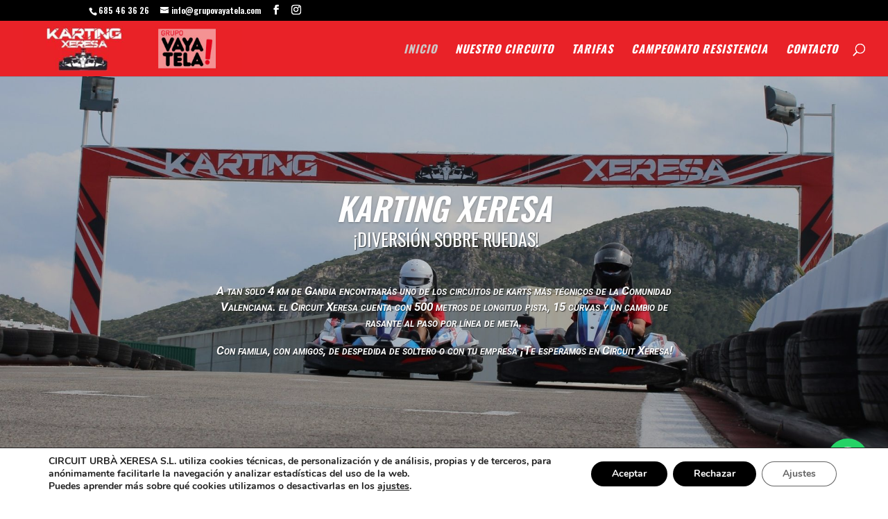

--- FILE ---
content_type: text/css
request_url: https://www.kartingxeresa.com/wp-content/et-cache/13/et-core-unified-deferred-13.min.css?ver=1762985234
body_size: 29082
content:
.et_pb_section_3.et_pb_section{padding-top:16px;background-color:#fbfcfd!important}.et_pb_section_3{transition:border-radius 300ms ease 0ms}.et_pb_row_2,body #page-container .et-db #et-boc .et-l .et_pb_row_2.et_pb_row,body.et_pb_pagebuilder_layout.single #page-container #et-boc .et-l .et_pb_row_2.et_pb_row,body.et_pb_pagebuilder_layout.single.et_full_width_page #page-container #et-boc .et-l .et_pb_row_2.et_pb_row,.et_pb_row_3,body #page-container .et-db #et-boc .et-l .et_pb_row_3.et_pb_row,body.et_pb_pagebuilder_layout.single #page-container #et-boc .et-l .et_pb_row_3.et_pb_row,body.et_pb_pagebuilder_layout.single.et_full_width_page #page-container #et-boc .et-l .et_pb_row_3.et_pb_row{max-width:80%}.et_pb_blurb_2.et_pb_blurb .et_pb_module_header,.et_pb_blurb_2.et_pb_blurb .et_pb_module_header a,.et_pb_blurb_5.et_pb_blurb .et_pb_module_header,.et_pb_blurb_5.et_pb_blurb .et_pb_module_header a,.et_pb_blurb_7.et_pb_blurb .et_pb_module_header,.et_pb_blurb_7.et_pb_blurb .et_pb_module_header a,.et_pb_blurb_3.et_pb_blurb .et_pb_module_header,.et_pb_blurb_3.et_pb_blurb .et_pb_module_header a,.et_pb_blurb_0.et_pb_blurb .et_pb_module_header,.et_pb_blurb_0.et_pb_blurb .et_pb_module_header a,.et_pb_blurb_1.et_pb_blurb .et_pb_module_header,.et_pb_blurb_1.et_pb_blurb .et_pb_module_header a,.et_pb_blurb_4.et_pb_blurb .et_pb_module_header,.et_pb_blurb_4.et_pb_blurb .et_pb_module_header a,.et_pb_blurb_6.et_pb_blurb .et_pb_module_header,.et_pb_blurb_6.et_pb_blurb .et_pb_module_header a{font-family:'Oswald',Helvetica,Arial,Lucida,sans-serif;font-weight:700;font-style:italic;text-transform:uppercase;font-size:25px;color:#e92228!important;letter-spacing:0.1em;text-shadow:0em 0em 0.4em rgba(149,173,193,0.46)}.et_pb_blurb_1.et_pb_blurb p,.et_pb_blurb_3.et_pb_blurb p,.et_pb_blurb_7.et_pb_blurb p,.et_pb_blurb_2.et_pb_blurb p,.et_pb_blurb_6.et_pb_blurb p,.et_pb_blurb_0.et_pb_blurb p,.et_pb_blurb_4.et_pb_blurb p,.et_pb_blurb_5.et_pb_blurb p{line-height:1.4em}.et_pb_blurb_7.et_pb_blurb,.et_pb_blurb_0.et_pb_blurb,.et_pb_blurb_2.et_pb_blurb,.et_pb_blurb_1.et_pb_blurb,.et_pb_blurb_3.et_pb_blurb,.et_pb_blurb_4.et_pb_blurb,.et_pb_blurb_6.et_pb_blurb,.et_pb_blurb_5.et_pb_blurb{font-family:'Roboto',Helvetica,Arial,Lucida,sans-serif;font-size:13px;line-height:1.4em;padding-right:10px!important;padding-left:10px!important}.et_pb_blurb_3 .et_pb_main_blurb_image .et_pb_image_wrap,.et_pb_blurb_4 .et_pb_main_blurb_image .et_pb_image_wrap,.et_pb_blurb_6 .et_pb_main_blurb_image .et_pb_image_wrap,.et_pb_blurb_2 .et_pb_main_blurb_image .et_pb_image_wrap,.dsm_card_carousel_0.dsm_card_carousel .dsm_card_carousel_child_image_wrapper,.dsm_card_carousel_0.dsm_card_carousel .dsm_card_carousel_child_img,.et_pb_blurb_1 .et_pb_main_blurb_image .et_pb_image_wrap,.et_pb_blurb_7 .et_pb_main_blurb_image .et_pb_image_wrap,.dsm_card_carousel_0.dsm_card_carousel,.dsm_image_hotspots_0:not(.tippy-popper),.et_pb_blurb_5 .et_pb_main_blurb_image .et_pb_image_wrap,.et_pb_blurb_0 .et_pb_main_blurb_image .et_pb_image_wrap{box-shadow:0px 2px 18px 0px rgba(0,0,0,0.3)}.et_pb_button_10,.et_pb_button_5,.et_pb_button_7,.et_pb_button_6,.et_pb_button_3,.et_pb_button_4,.et_pb_button_8,.et_pb_button_9{text-shadow:0em 0em 0.3em #cecece;box-shadow:0px 12px 18px -6px rgba(0,0,0,0.65)}.et_pb_button_7_wrapper .et_pb_button_7,.et_pb_button_7_wrapper .et_pb_button_7:hover,.et_pb_button_10_wrapper .et_pb_button_10,.et_pb_button_10_wrapper .et_pb_button_10:hover,.et_pb_button_8_wrapper .et_pb_button_8,.et_pb_button_8_wrapper .et_pb_button_8:hover,.et_pb_button_9_wrapper .et_pb_button_9,.et_pb_button_9_wrapper .et_pb_button_9:hover,.et_pb_button_3_wrapper .et_pb_button_3,.et_pb_button_3_wrapper .et_pb_button_3:hover,.et_pb_button_6_wrapper .et_pb_button_6,.et_pb_button_6_wrapper .et_pb_button_6:hover,.et_pb_button_4_wrapper .et_pb_button_4,.et_pb_button_4_wrapper .et_pb_button_4:hover,.et_pb_button_5_wrapper .et_pb_button_5,.et_pb_button_5_wrapper .et_pb_button_5:hover{padding-right:35px!important;padding-left:30px!important}body #page-container .et_pb_section .et_pb_button_6,body #page-container .et_pb_section .et_pb_button_10,body #page-container .et_pb_section .et_pb_button_7,body #page-container .et_pb_section .et_pb_button_8,body #page-container .et_pb_section .et_pb_button_4,body #page-container .et_pb_section .et_pb_button_9,body #page-container .et_pb_section .et_pb_button_5,body #page-container .et_pb_section .et_pb_button_3{color:#FFFFFF!important;border-color:#E02B20;border-radius:100px;letter-spacing:1px;font-size:16px;font-family:'Oswald',Helvetica,Arial,Lucida,sans-serif!important;font-weight:500!important;font-variant:small-caps!important;background-color:#e92228}body #page-container .et_pb_section .et_pb_button_8:hover:after,body #page-container .et_pb_section .et_pb_button_10:hover:after,body #page-container .et_pb_section .et_pb_button_9:hover:after,body #page-container .et_pb_section .et_pb_button_6:hover:after,body #page-container .et_pb_section .et_pb_button_3:hover:after,body #page-container .et_pb_section .et_pb_button_5:hover:after,body #page-container .et_pb_section .et_pb_button_4:hover:after,body #page-container .et_pb_section .et_pb_button_7:hover:after{margin-left:.3em;left:auto;margin-left:.3em;opacity:1}body #page-container .et_pb_section .et_pb_button_6:after,body #page-container .et_pb_section .et_pb_button_8:after,body #page-container .et_pb_section .et_pb_button_3:after,body #page-container .et_pb_section .et_pb_button_5:after,body #page-container .et_pb_section .et_pb_button_4:after,body #page-container .et_pb_section .et_pb_button_10:after,body #page-container .et_pb_section .et_pb_button_9:after,body #page-container .et_pb_section .et_pb_button_7:after{line-height:inherit;font-size:inherit!important;margin-left:-1em;left:auto;font-family:ETmodules!important;font-weight:400!important}.et_pb_button_11,.et_pb_button_11:after,.et_pb_button_12,.et_pb_button_12:after,.et_pb_button_10,.et_pb_button_10:after,.et_pb_button_7,.et_pb_button_7:after,.et_pb_button_3,.et_pb_button_3:after,.et_pb_button_6,.et_pb_button_6:after,.et_pb_button_9,.et_pb_button_9:after,.et_pb_button_8,.et_pb_button_8:after,.et_pb_button_4,.et_pb_button_4:after,.et_pb_button_5,.et_pb_button_5:after{transition:all 300ms ease 0ms}.et_pb_section_4.et_pb_section{padding-top:0px;padding-bottom:0px;background-color:#e92228!important}.et_pb_section_4.section_has_divider.et_pb_top_divider .et_pb_top_inside_divider{transition:height 300ms ease 0ms,background-size 300ms ease 0ms;background-image:url([data-uri]);background-size:100% 20vw;top:0;height:20vw;z-index:1;transform:scale(1,1)}.et_pb_section_4.section_has_divider.et_pb_top_divider:hover .et_pb_top_inside_divider{height:18vw;background-size:100% 18vw;height:18vw;background-size:100% 18vw;height:18vw;background-size:100% 18vw}.et_pb_row_4,body #page-container .et-db #et-boc .et-l .et_pb_row_4.et_pb_row,body.et_pb_pagebuilder_layout.single #page-container #et-boc .et-l .et_pb_row_4.et_pb_row,body.et_pb_pagebuilder_layout.single.et_full_width_page #page-container #et-boc .et-l .et_pb_row_4.et_pb_row{width:90%;max-width:90%}.dsm_animated_gradient_text_2 .dsm-animated-gradient-text{font-family:'Oswald',Helvetica,Arial,Lucida,sans-serif;font-weight:700;font-style:italic;text-transform:uppercase;font-size:40px;letter-spacing:4px;text-align:left;background:linear-gradient(-45deg,#FFFFFF,#FFFFFF,#E09900,#749ec1);-webkit-background-clip:text;-webkit-text-fill-color:transparent;background-size:300%;animation:dsm-animated-gradient-flow 8s ease-in-out infinite;-webkit-animation:dsm-animated-gradient-flow 8s ease-in-out infinite}.et_pb_text_1{line-height:2em;line-height:2em;margin-left:30px!important}.et_pb_text_1 h2,.et_pb_text_2 h2{font-family:'Oswald',Helvetica,Arial,Lucida,sans-serif;font-weight:700;font-style:italic;text-transform:uppercase;font-size:40px;letter-spacing:0.18em;line-height:1.4em;text-shadow:0em 0em 0.4em rgba(255,255,255,0.6)}.et_pb_text_1 h4{font-family:'Roboto',Helvetica,Arial,Lucida,sans-serif;font-style:italic;font-size:17px;line-height:1.5em;text-align:left}.et_pb_blurb_11.et_pb_blurb .et_pb_module_header,.et_pb_blurb_11.et_pb_blurb .et_pb_module_header a,.et_pb_blurb_8.et_pb_blurb .et_pb_module_header,.et_pb_blurb_8.et_pb_blurb .et_pb_module_header a,.et_pb_blurb_12.et_pb_blurb .et_pb_module_header,.et_pb_blurb_12.et_pb_blurb .et_pb_module_header a,.et_pb_blurb_9.et_pb_blurb .et_pb_module_header,.et_pb_blurb_9.et_pb_blurb .et_pb_module_header a,.et_pb_blurb_10.et_pb_blurb .et_pb_module_header,.et_pb_blurb_10.et_pb_blurb .et_pb_module_header a{font-family:'Roboto',Helvetica,Arial,Lucida,sans-serif;font-size:16px;line-height:1.4em}.et_pb_blurb_10.et_pb_blurb,.et_pb_blurb_8.et_pb_blurb,.et_pb_blurb_12.et_pb_blurb,.et_pb_blurb_9.et_pb_blurb,.et_pb_blurb_11.et_pb_blurb{margin-bottom:10px!important;margin-left:40px!important}.et_pb_blurb_12 .et-pb-icon,.et_pb_blurb_11 .et-pb-icon,.et_pb_blurb_8 .et-pb-icon,.et_pb_blurb_10 .et-pb-icon,.et_pb_blurb_9 .et-pb-icon{font-size:16px;color:#ffffff;font-family:ETmodules!important;font-weight:400!important}.et_pb_blurb_10 .et_pb_blurb_content,.et_pb_blurb_9 .et_pb_blurb_content,.et_pb_blurb_11 .et_pb_blurb_content,.et_pb_blurb_8 .et_pb_blurb_content,.et_pb_blurb_12 .et_pb_blurb_content{max-width:700px}.et_pb_text_2{line-height:2em;line-height:2em;margin-top:20px!important;margin-left:30px!important}.et_pb_text_2 h1{font-family:'Oswald',Helvetica,Arial,Lucida,sans-serif;font-weight:700;font-style:italic}.et_pb_text_2 h4{font-family:'Roboto',Helvetica,Arial,Lucida,sans-serif;font-weight:700;font-style:italic;font-size:17px;line-height:1.5em;text-align:left}.et_pb_button_12_wrapper .et_pb_button_12,.et_pb_button_12_wrapper .et_pb_button_12:hover,.et_pb_button_11_wrapper .et_pb_button_11,.et_pb_button_11_wrapper .et_pb_button_11:hover{padding-top:20px!important;padding-right:30px!important;padding-bottom:20px!important;padding-left:50px!important}.et_pb_button_12_wrapper,.et_pb_button_11_wrapper{margin-top:30px!important}body #page-container .et_pb_section .et_pb_button_12,body #page-container .et_pb_section .et_pb_button_11{color:#000000!important;border-width:0px!important;border-color:#ff4c00;border-radius:100px;letter-spacing:5px;font-size:14px;font-family:'Oswald',Helvetica,Arial,Lucida,sans-serif!important;font-weight:600!important;font-style:italic!important;text-transform:uppercase!important;background-color:#ffffff}body #page-container .et_pb_section .et_pb_button_11:hover,body #page-container .et_pb_section .et_pb_button_12:hover{letter-spacing:6px!important}body #page-container .et_pb_section .et_pb_button_11:after,body #page-container .et_pb_section .et_pb_button_12:after{display:none}body #page-container .et_pb_section .et_pb_button_12:before,body #page-container .et_pb_section .et_pb_button_11:before{content:attr(data-icon);font-family:ETmodules!important;font-weight:400!important;line-height:inherit;font-size:inherit!important;opacity:1;margin-left:-1.3em;right:auto;display:inline-block;font-family:ETmodules!important;font-weight:400!important}body #page-container .et_pb_section .et_pb_button_11:hover:before,body #page-container .et_pb_section .et_pb_button_12:hover:before{margin-left:.3em;right:auto;margin-left:-1.3em}.et_pb_button_11,.et_pb_button_12{box-shadow:0px 12px 90px -12px rgba(149,173,193,0.46);transition:letter-spacing 300ms ease 0ms,box-shadow 300ms ease 0ms}.et_pb_button_11:hover,.et_pb_button_12:hover{box-shadow:0px 12px 120px -12px rgba(149,173,193,0.29)}.et_pb_image_0{padding-right:20px;margin-bottom:-30px!important;width:100%;max-width:100%!important;text-align:left;margin-left:0}.et_pb_image_0 .et_pb_image_wrap{box-shadow:-7px -5px 28px 3px rgba(0,0,0,0.3)}.et_pb_image_0 .et_pb_image_wrap,.et_pb_image_0 img{width:100%}.et_pb_section_5.et_pb_section{background-color:#000000!important}.et_pb_row_5.et_pb_row{padding-top:9px!important;padding-top:9px}.dsm_animated_gradient_text_3 .dsm-animated-gradient-text{font-family:'Oswald',Helvetica,Arial,Lucida,sans-serif;font-weight:700;font-style:italic;text-transform:uppercase;font-size:50px;letter-spacing:4px;text-align:center;background:linear-gradient(-45deg,#E02B20,#E02B20,#E09900,#0C71C3);-webkit-background-clip:text;-webkit-text-fill-color:transparent;background-size:300%;animation:dsm-animated-gradient-flow 8s ease-in-out infinite;-webkit-animation:dsm-animated-gradient-flow 8s ease-in-out infinite}.et_pb_text_3.et_pb_text,.et_pb_text_4.et_pb_text{color:#FFFFFF!important}.et_pb_text_4,.et_pb_text_3{font-family:'Roboto',Helvetica,Arial,Lucida,sans-serif;font-size:16px}.dsm_animated_gradient_text_4 .dsm-animated-gradient-text{font-family:'Oswald',Helvetica,Arial,Lucida,sans-serif;font-weight:700;font-style:italic;text-transform:uppercase;font-size:35px;letter-spacing:4px;text-align:center;background:linear-gradient(-45deg,#E02B20,#E02B20,#E09900,#E02B20);-webkit-background-clip:text;-webkit-text-fill-color:transparent;background-size:300%;animation:dsm-animated-gradient-flow 8s ease-in-out infinite;-webkit-animation:dsm-animated-gradient-flow 8s ease-in-out infinite}.dsm_image_hotspots_0,.et_pb_image_1{text-align:left;margin-left:0}.et_pb_text_5 h2{font-family:'Oswald',Helvetica,Arial,Lucida,sans-serif;font-weight:700;font-style:italic;text-transform:uppercase;font-size:70px;letter-spacing:0.18em;line-height:1.4em;text-shadow:0em 0em 0.4em rgba(255,255,255,0.6)}.et_pb_text_5{margin-bottom:0px!important}.et_pb_text_6{line-height:2em;line-height:2em;max-width:500px}div.et_pb_section.et_pb_section_6{background-image:url(https://www.kartingxeresa.com/wp-content/uploads/2021/08/karting-xeresa-fondo2.jpg)!important}.et_pb_section_6.et_pb_section{padding-top:13vw;padding-bottom:0vw}.et_pb_section_6.section_has_divider.et_pb_top_divider .et_pb_top_inside_divider{transition:height 300ms ease 0ms,background-size 300ms ease 0ms;background-image:url([data-uri]);background-size:100% 10vw;top:0;height:10vw;z-index:1;transform:scale(1,1)}.et_pb_section_6.section_has_divider.et_pb_top_divider:hover .et_pb_top_inside_divider{height:12vw;background-size:100% 12vw}.dsm_card_carousel_0 .dsm_card_carousel_child>div:first-of-type,.dsm_card_carousel_0.dsm_card_carousel .dsm_card_carousel_arrow,.dsm_card_carousel_0 .dsm_card_carousel_child_badge_text,.dsm_card_carousel_child_1 .dsm_card_carousel_child>div:first-of-type,.dsm_card_carousel_child_1 .dsm_card_carousel_child_badge_text,.dsm_card_carousel_child_5 .dsm_card_carousel_child>div:first-of-type,.dsm_card_carousel_child_5 .dsm_card_carousel_child_badge_text,.dsm_card_carousel_child_4 .dsm_card_carousel_child>div:first-of-type,.dsm_card_carousel_child_4 .dsm_card_carousel_child_badge_text,.dsm_card_carousel_child_0 .dsm_card_carousel_child>div:first-of-type,.dsm_card_carousel_child_0 .dsm_card_carousel_child_badge_text,.dsm_card_carousel_child_3 .dsm_card_carousel_child>div:first-of-type,.dsm_card_carousel_child_3 .dsm_card_carousel_child_badge_text,.dsm_card_carousel_child_2 .dsm_card_carousel_child>div:first-of-type,.dsm_card_carousel_child_2 .dsm_card_carousel_child_badge_text{transition:background 300ms ease 0ms,box-shadow 300ms ease 0ms,border 300ms ease 0ms,padding 300ms ease 0ms,border-radius 300ms ease 0ms}.dsm_card_carousel_child_5 .dsm_card_wrapper,.dsm_card_carousel_child_4 .dsm_card_wrapper,.dsm_card_carousel_child_3 .dsm_card_wrapper,.dsm_card_carousel_child_2 .dsm_card_wrapper,.dsm_card_carousel_child_1 .dsm_card_wrapper,.dsm_card_carousel_child_0 .dsm_card_wrapper{padding-top:20px;padding-right:20px;padding-bottom:20px;padding-left:20px}.dsm_card_carousel_0 .dsm_card_carousel_child_badge_text{text-align:left;padding-top:7px;padding-right:15px;padding-bottom:7px;padding-left:15px}.dsm_card_carousel_0 .dsm_card_carousel_child_image_wrapper,.dsm_card_carousel_0 .dsm_card_carousel_child_img{border-color:#E02B20}.dsm_card_carousel_0.dsm_card_carousel .swiper-container{margin-bottom:60px!important}.dsm_card_carousel_0 .swiper-button-next::before,.dsm_card_carousel_0 .swiper-button-prev::before{font-family:ETmodules!important;font-weight:400!important}.dsm_card_carousel_0 .swiper-button-prev:before,.dsm_card_carousel_0 .swiper-button-next:before{color:#E02B20}.dsm_card_carousel_0 .swiper-button-prev,.dsm_card_carousel_0 .swiper-button-next{background-color:rgba(255,255,255,0)}.dsm_card_carousel_0 .dsm_card_carousel_arrow.swiper-button-prev,.dsm_card_carousel_0 .dsm_card_carousel_arrow.swiper-button-next{display:inline-flex}.dsm_card_carousel_0 .swiper-pagination-bullet.swiper-pagination-bullet-active{background:rgba(0,0,0,0.75)!important;opacity:1}.dsm_card_carousel_0 .swiper-pagination-bullet{background:#E02B20!important;opacity:1}.dsm_card_carousel_0 .dsm_card_carousel_pagination{display:block}.dsm_card_carousel_0 .dsm_card_carousel_child_img{max-width:100%}.dsm_card_carousel_0 .dsm_card_carousel_child_image_wrapper{justify-content:flex-start}.dsm_image_hotspots_child_0.dsm_image_hotspots_child{left:80%;top:41%}.dsm_image_hotspots_child_0.dsm_image_hotspots_child .dsm_image_hotspots_icon,.et-db #et-boc .et-l .dsm_image_hotspots .dsm_image_hotspots_child_0.dsm_image_hotspots_child .et-pb-icon.dsm_image_hotspots_icon{font-family:ETmodules!important;font-weight:400!important;color:#000000}.dsm_image_hotspots_0 .dsm_image_hotspots_child .dsm_image_hotspots_wrapper .dsm_image_hotspots_text{color:#ffffff!important}.dsm_image_hotspots_0 .dsm_image_hotspot_tooltip_wrapper .tippy-content{max-width:180px}.et_pb_column_12{padding-top:16vw;padding-bottom:40px}.dsm_card_carousel_child_1.dsm_card_carousel_child>div:first-of-type,.dsm_card_carousel_child_0.dsm_card_carousel_child>div:first-of-type,.dsm_card_carousel_child_4.dsm_card_carousel_child>div:first-of-type,.dsm_card_carousel_child_2.dsm_card_carousel_child>div:first-of-type,.dsm_card_carousel_child_3.dsm_card_carousel_child>div:first-of-type,.dsm_card_carousel_child_5.dsm_card_carousel_child>div:first-of-type{background-color:#FFFFFF}.dsm_image_hotspots_child_0.dsm_image_hotspots_child .dsm_image_hotspots_wrapper .dsm_image_hotspots_text{font-family:'Roboto',Helvetica,Arial,Lucida,sans-serif;font-weight:500;font-size:18px;color:#000000!important}.dsm_image_hotspots_child_0.dsm_image_hotspot_tooltip_wrapper.tippy-tooltip .dsm_image_tooltip_content h1{text-align:center}.dsm_image_hotspots_child_0.dsm_image_hotspots_child .dsm_image_hotspots_wrapper{background-color:#e92228;border-width:0px;border-style:double;border-color:#000000}.et_pb_row_4.et_pb_row{padding-right:0px!important;padding-bottom:0px!important;padding-left:0px!important;margin-left:auto!important;margin-right:0px!important;padding-right:0px;padding-bottom:0;padding-left:0px}.et_pb_text_6.et_pb_module{margin-left:auto!important;margin-right:auto!important}@media only screen and (max-width:980px){.et_pb_blurb_2.et_pb_blurb .et_pb_module_header,.et_pb_blurb_2.et_pb_blurb .et_pb_module_header a,.et_pb_blurb_6.et_pb_blurb .et_pb_module_header,.et_pb_blurb_6.et_pb_blurb .et_pb_module_header a,.et_pb_blurb_4.et_pb_blurb .et_pb_module_header,.et_pb_blurb_4.et_pb_blurb .et_pb_module_header a,.et_pb_blurb_3.et_pb_blurb .et_pb_module_header,.et_pb_blurb_3.et_pb_blurb .et_pb_module_header a,.et_pb_blurb_7.et_pb_blurb .et_pb_module_header,.et_pb_blurb_7.et_pb_blurb .et_pb_module_header a,.et_pb_blurb_1.et_pb_blurb .et_pb_module_header,.et_pb_blurb_1.et_pb_blurb .et_pb_module_header a,.et_pb_text_5 h2,.et_pb_blurb_0.et_pb_blurb .et_pb_module_header,.et_pb_blurb_0.et_pb_blurb .et_pb_module_header a,.et_pb_blurb_5.et_pb_blurb .et_pb_module_header,.et_pb_blurb_5.et_pb_blurb .et_pb_module_header a{font-size:50px}body #page-container .et_pb_section .et_pb_button_4:after,body #page-container .et_pb_section .et_pb_button_5:after,body #page-container .et_pb_section .et_pb_button_10:after,body #page-container .et_pb_section .et_pb_button_8:after,body #page-container .et_pb_section .et_pb_button_6:after,body #page-container .et_pb_section .et_pb_button_9:after,body #page-container .et_pb_section .et_pb_button_7:after,body #page-container .et_pb_section .et_pb_button_3:after{line-height:inherit;font-size:inherit!important;margin-left:-1em;left:auto;display:inline-block;opacity:0;content:attr(data-icon);font-family:ETmodules!important;font-weight:400!important}body #page-container .et_pb_section .et_pb_button_11:after,body #page-container .et_pb_section .et_pb_button_10:before,body #page-container .et_pb_section .et_pb_button_9:before,body #page-container .et_pb_section .et_pb_button_12:after,body #page-container .et_pb_section .et_pb_button_7:before,body #page-container .et_pb_section .et_pb_button_8:before,body #page-container .et_pb_section .et_pb_button_4:before,body #page-container .et_pb_section .et_pb_button_6:before,body #page-container .et_pb_section .et_pb_button_5:before,body #page-container .et_pb_section .et_pb_button_3:before{display:none}body #page-container .et_pb_section .et_pb_button_7:hover:after,body #page-container .et_pb_section .et_pb_button_6:hover:after,body #page-container .et_pb_section .et_pb_button_9:hover:after,body #page-container .et_pb_section .et_pb_button_5:hover:after,body #page-container .et_pb_section .et_pb_button_4:hover:after,body #page-container .et_pb_section .et_pb_button_10:hover:after,body #page-container .et_pb_section .et_pb_button_8:hover:after,body #page-container .et_pb_section .et_pb_button_3:hover:after{margin-left:.3em;left:auto;margin-left:.3em;opacity:1}.et_pb_section_4.section_has_divider.et_pb_top_divider .et_pb_top_inside_divider{background-image:url([data-uri]);background-size:100% 150px;top:0;height:150px;z-index:1;transform:scale(1,1)}.dsm_animated_gradient_text_2 .dsm-animated-gradient-text{background:linear-gradient(-45deg,#FFFFFF,#FFFFFF,#E09900,#749ec1);-webkit-background-clip:text;-webkit-text-fill-color:transparent;background-size:300%;animation:dsm-animated-gradient-flow 8s ease-in-out infinite;-webkit-animation:dsm-animated-gradient-flow 8s ease-in-out infinite}.et_pb_text_2,.et_pb_text_1{margin-left:0vw!important}body #page-container .et_pb_section .et_pb_button_12:before,body #page-container .et_pb_section .et_pb_button_11:before{line-height:inherit;font-size:inherit!important;margin-left:-1.3em;right:auto;display:inline-block;opacity:1;content:attr(data-icon);font-family:ETmodules!important;font-weight:400!important}body #page-container .et_pb_section .et_pb_button_11:hover:before,body #page-container .et_pb_section .et_pb_button_12:hover:before{margin-left:.3em;right:auto;margin-left:-1.3em}.et_pb_image_0{text-align:center;margin-left:auto;margin-right:auto}.dsm_animated_gradient_text_3 .dsm-animated-gradient-text{background:linear-gradient(-45deg,#E02B20,#E02B20,#E09900,#0C71C3);-webkit-background-clip:text;-webkit-text-fill-color:transparent;background-size:300%;animation:dsm-animated-gradient-flow 8s ease-in-out infinite;-webkit-animation:dsm-animated-gradient-flow 8s ease-in-out infinite}.dsm_animated_gradient_text_4 .dsm-animated-gradient-text{background:linear-gradient(-45deg,#E02B20,#E02B20,#E09900,#E02B20);-webkit-background-clip:text;-webkit-text-fill-color:transparent;background-size:300%;animation:dsm-animated-gradient-flow 8s ease-in-out infinite;-webkit-animation:dsm-animated-gradient-flow 8s ease-in-out infinite}.et_pb_image_1 .et_pb_image_wrap img{width:auto}.dsm_image_hotspots_0{margin-left:auto;margin-right:auto}}@media only screen and (max-width:767px){.et_pb_blurb_7.et_pb_blurb .et_pb_module_header,.et_pb_blurb_7.et_pb_blurb .et_pb_module_header a,.et_pb_blurb_3.et_pb_blurb .et_pb_module_header,.et_pb_blurb_3.et_pb_blurb .et_pb_module_header a,.et_pb_blurb_5.et_pb_blurb .et_pb_module_header,.et_pb_blurb_5.et_pb_blurb .et_pb_module_header a,.et_pb_blurb_6.et_pb_blurb .et_pb_module_header,.et_pb_blurb_6.et_pb_blurb .et_pb_module_header a,.et_pb_blurb_2.et_pb_blurb .et_pb_module_header,.et_pb_blurb_2.et_pb_blurb .et_pb_module_header a,.et_pb_text_5 h2,.et_pb_blurb_1.et_pb_blurb .et_pb_module_header,.et_pb_blurb_1.et_pb_blurb .et_pb_module_header a,.et_pb_text_1 h2,.et_pb_text_2 h2,.et_pb_blurb_4.et_pb_blurb .et_pb_module_header,.et_pb_blurb_4.et_pb_blurb .et_pb_module_header a,.et_pb_blurb_0.et_pb_blurb .et_pb_module_header,.et_pb_blurb_0.et_pb_blurb .et_pb_module_header a{font-size:30px}body #page-container .et_pb_section .et_pb_button_10:after,body #page-container .et_pb_section .et_pb_button_9:after,body #page-container .et_pb_section .et_pb_button_7:after,body #page-container .et_pb_section .et_pb_button_8:after,body #page-container .et_pb_section .et_pb_button_6:after,body #page-container .et_pb_section .et_pb_button_3:after,body #page-container .et_pb_section .et_pb_button_5:after,body #page-container .et_pb_section .et_pb_button_4:after{line-height:inherit;font-size:inherit!important;margin-left:-1em;left:auto;display:inline-block;opacity:0;content:attr(data-icon);font-family:ETmodules!important;font-weight:400!important}body #page-container .et_pb_section .et_pb_button_10:before,body #page-container .et_pb_section .et_pb_button_7:before,body #page-container .et_pb_section .et_pb_button_12:after,body #page-container .et_pb_section .et_pb_button_5:before,body #page-container .et_pb_section .et_pb_button_8:before,body #page-container .et_pb_section .et_pb_button_11:after,body #page-container .et_pb_section .et_pb_button_3:before,body #page-container .et_pb_section .et_pb_button_9:before,body #page-container .et_pb_section .et_pb_button_6:before,body #page-container .et_pb_section .et_pb_button_4:before{display:none}body #page-container .et_pb_section .et_pb_button_6:hover:after,body #page-container .et_pb_section .et_pb_button_3:hover:after,body #page-container .et_pb_section .et_pb_button_10:hover:after,body #page-container .et_pb_section .et_pb_button_4:hover:after,body #page-container .et_pb_section .et_pb_button_9:hover:after,body #page-container .et_pb_section .et_pb_button_7:hover:after,body #page-container .et_pb_section .et_pb_button_5:hover:after,body #page-container .et_pb_section .et_pb_button_8:hover:after{margin-left:.3em;left:auto;margin-left:.3em;opacity:1}.et_pb_section_4.section_has_divider.et_pb_top_divider .et_pb_top_inside_divider{background-image:url([data-uri]);background-size:100% 60px;top:0;height:60px;z-index:1;transform:scale(1,1)}.dsm_animated_gradient_text_2 .dsm-animated-gradient-text{background:linear-gradient(-45deg,#FFFFFF,#FFFFFF,#E09900,#749ec1);-webkit-background-clip:text;-webkit-text-fill-color:transparent;background-size:300%;animation:dsm-animated-gradient-flow 8s ease-in-out infinite;-webkit-animation:dsm-animated-gradient-flow 8s ease-in-out infinite}.et_pb_text_2,.et_pb_text_1{margin-bottom:0px!important}.et_pb_blurb_12.et_pb_blurb,.et_pb_blurb_11.et_pb_blurb,.et_pb_blurb_10.et_pb_blurb,.et_pb_blurb_9.et_pb_blurb,.et_pb_blurb_8.et_pb_blurb{margin-left:0px!important}body #page-container .et_pb_section .et_pb_button_11:before,body #page-container .et_pb_section .et_pb_button_12:before{line-height:inherit;font-size:inherit!important;margin-left:-1.3em;right:auto;display:inline-block;opacity:1;content:attr(data-icon);font-family:ETmodules!important;font-weight:400!important}body #page-container .et_pb_section .et_pb_button_11:hover:before,body #page-container .et_pb_section .et_pb_button_12:hover:before{margin-left:.3em;right:auto;margin-left:-1.3em}.dsm_animated_gradient_text_3 .dsm-animated-gradient-text{background:linear-gradient(-45deg,#E02B20,#E02B20,#E09900,#0C71C3);-webkit-background-clip:text;-webkit-text-fill-color:transparent;background-size:300%;animation:dsm-animated-gradient-flow 8s ease-in-out infinite;-webkit-animation:dsm-animated-gradient-flow 8s ease-in-out infinite}.dsm_animated_gradient_text_4 .dsm-animated-gradient-text{background:linear-gradient(-45deg,#E02B20,#E02B20,#E09900,#E02B20);-webkit-background-clip:text;-webkit-text-fill-color:transparent;background-size:300%;animation:dsm-animated-gradient-flow 8s ease-in-out infinite;-webkit-animation:dsm-animated-gradient-flow 8s ease-in-out infinite}.et_pb_image_1 .et_pb_image_wrap img{width:auto}.dsm_image_hotspots_0{margin-left:auto;margin-right:auto}}

--- FILE ---
content_type: text/javascript
request_url: https://www.kartingxeresa.com/wp-content/plugins/supreme-modules-pro-for-divi/includes/modules/ImageHotSpots/frontend.min.js?ver=4.9.97.36
body_size: 1361
content:
jQuery(function (t) { var s = navigator.userAgent.match(/Android|webOS|iPhone|iPad|iPod|BlackBerry|IEMobile|Opera Mini/); (t("body").hasClass("et-fb"), t(".dsm_image_hotspots")).length && (window.dsm_image_hotspots_init = function (e) { t(".dsm_image_hotspots_wrapper").each(function () { var e, o = t(this).closest(".dsm_image_hotspots_wrap").data("tippy-delay"), i = t(this).closest(".dsm-popup").length ? 1000002 : 9999, a = t(this).closest(".dsm_image_hotspots_wrap").data("dsm-tooltip-animation"), p = t(this).closest(".dsm_image_hotspots_wrap").data("dsm-tooltip-show"), d = t(this).closest(".dsm_image_hotspots_wrap").data("dsm-tooltip-close"); e = s ? "click" : t(this).closest(".dsm_image_hotspots_wrap").data("tippy-trigger").replaceAll("_", " "); let n = tippy(this, { appendTo: document.body, sticky: "on" === p, hideOnClick: "off" !== d || "toggle", duration: 300, maxWidth: "none", delay: o, trigger: "mouseenter" === e ? "mouseenter focus" : e, interactive: !0, animation: a, distance: 15, content: this.nextSibling, zIndex: i, onCreate(t) { t.popper.classList.add("tippy-popper"), t.popper.classList.add(t.reference.parentElement.closest(".dsm_image_hotspots_wrap").dataset.dsmHotspot), t.popper.firstChild.classList.add("dsm_image_hotspot_tooltip_wrapper", t.reference.dataset.slug), t.popper.firstChild.classList.add("tippy-tooltip") }, onShow(t) { } }); "on" === p && n.show() }) }, function s() { dsm_image_hotspots_init(t(this)) }()) });

--- FILE ---
content_type: text/javascript
request_url: https://www.kartingxeresa.com/wp-content/plugins/supreme-modules-pro-for-divi/includes/modules/CardCarousel/frontend.min.js?ver=4.9.97.36
body_size: 4972
content:
jQuery(function(e){e(".dsm_card_carousel").length&&e(".dsm_card_carousel_wrapper").each(function(){e(".dsm_card_carousel_child").each(function(){0===e(this).find(".et_pb_module_inner").children().length&&e(this).find(".et_pb_module_inner").parent().remove()}),e(document).on("click",".dsm-card-lightbox-trigger",function(t){var o,i,s;t.preventDefault(),e(this).hasClass("dsm-card-image-lightbox")?(o=e(this).parent().attr("data-mfp-src"),i="image",s=""):(o=e(this).parent().attr("data-mfp-src"),i="iframe",s="dsm-video-popup-wrap "),e(this).hasClass("et_pb_button")&&(o=e(this).attr("href")),e.magnificPopup.open({delegate:"a",items:{src:o},type:i,iframe:{markup:'<div class="mfp-iframe-scaler dsm-video-popup"><div class="mfp-close"></div><iframe class="mfp-iframe" frameborder="0" allowfullscreen allow="autoplay"></iframe></div>',patterns:{youtube:{index:"youtube.com/",id:"v=",src:"//www.youtube.com/embed/%id%?autoplay=1&rel=0"},youtu_be:{index:"youtu.be",id:"/",src:"//www.youtube.com/embed/%id%?autoplay=1&rel=0"},vimeo:{index:"vimeo.com/",id:"/",src:"//player.vimeo.com/video/%id%?autoplay=1"},dailymotion:{index:"dailymotion.com",id:function(e){var t=e.match(/^.+dailymotion.com\/(video|hub)\/([^_]+)[^#]*(#video=([^_&]+))?/);return null!==t?void 0!==t[4]?t[4]:t[2]:null},src:"https://www.dailymotion.com/embed/video/%id%"}},srcAction:"iframe_src"},removalDelay:500,mainClass:s+"mfp-fade"})});var t=JSON.parse(e(this).attr("data-params")),o=!1!==t[0].auto_height,i=!0!==t[0].equal_height&&o,s=!0!==t[0].equal_height_tablet,l=!0!==t[0].equal_height_phone,a=new Swiper(this,{resizeObserver:!0,observer:!0,observeParents:!0,observeSlideChildren:!0,direction:t[0].direction,effect:t[0].effect,coverflowEffect:{slideShadows:t[0].slider_effect_shadows,rotate:t[0].slider_effect_coverflow_rotate,depth:t[0].slider_effect_coverflow_depth},flipEffect:{rotate:30,slideShadows:t[0].slider_effect_shadows},cubeEffect:{slideShadows:t[0].slider_effect_shadows,shadow:t[0].slider_effect_shadows,shadowOffset:20,shadowScale:.94},centeredSlides:t[0].centered_slides,speed:parseInt(t[0].speed,10),loop:t[0].loop,preventInteractionOnTransition:!0===t[0].infinite_smooth_scrolling,pagination:{el:e(this).siblings(".swiper-pagination")[0],type:"bullets",clickable:!0},navigation:{nextEl:e(this).siblings(".swiper-button-next")[0],prevEl:e(this).siblings(".swiper-button-prev")[0]},mousewheel:t[0].mousewheel,autoplay:{enabled:t[0].autoplay,delay:!0===t[0].infinite_smooth_scrolling?"0":parseInt(t[0].autoplay_speed,10),disableOnInteraction:!1},grabCursor:!1!==t[0].touch_move&&t[0].grab,preloadImages:!1,lazy:{loadPrevNext:!0},allowTouchMove:t[0].touch_move,a11y:{enabled:!1,slideRole:"group"},breakpoints:{981:{slidesPerView:"cube"===t[0].effect||"flip"===t[0].effect?1:parseInt(t[0].slide_to_show,10),slidesPerGroup:parseInt(t[0].slide_to_scroll,10),spaceBetween:parseInt(t[0].space_between,10),slidesPerColumn:"on"===t[0].multiple_slide_row?t[0].slide_row:0,slidesPerColumnFill:"row",autoHeight:"on"!==t[0].multiple_slide_row&&i},768:{slidesPerView:"cube"===t[0].effect||"flip"===t[0].effect?1:parseInt(t[0].slide_to_show_tablet,10),slidesPerGroup:parseInt(t[0].slide_to_scroll_tablet,10),spaceBetween:parseInt(t[0].space_between_tablet,10),slidesPerColumn:"on"===t[0].multiple_slide_row?t[0].slide_row_tablet:0,slidesPerColumnFill:"row",autoHeight:"on"!==t[0].multiple_slide_row&&s},480:{slidesPerView:"cube"===t[0].effect||"flip"===t[0].effect?1:parseInt(t[0].slide_to_show_phone,10),slidesPerGroup:parseInt(t[0].slide_to_scroll_phone,10),spaceBetween:parseInt(t[0].space_between_phone,10),slidesPerColumn:"on"===t[0].multiple_slide_row?t[0].slide_row_phone:0,slidesPerColumnFill:"row",autoHeight:"on"!==t[0].multiple_slide_row&&l},320:{slidesPerView:"cube"===t[0].effect||"flip"===t[0].effect?1:parseInt(t[0].slide_to_show_phone,10),slidesPerGroup:parseInt(t[0].slide_to_scroll_phone,10),spaceBetween:parseInt(t[0].space_between_phone,10),slidesPerColumn:"on"===t[0].multiple_slide_row?t[0].slide_row_phone:0,slidesPerColumnFill:"row",autoHeight:"on"!==t[0].multiple_slide_row&&l}}});!0===t[0].pause_on_hover&&(e(this).on("mouseenter",function(e){a.autoplay.stop()}),e(this).on("mouseleave",function(e){a.autoplay.start()})),e(this).closest(".et_pb_tabs").length&&e(".et_pb_tabs a").on("click",function(){a.slideTo(a.realIndex,0)}),e(this).closest(".dsm_advanced_tabs").length&&e(".dsm-tab").on("click",function(){a.slideTo(a.realIndex,0)}),!0===t[0].autoplay&&("undefined"==typeof Waypoint?a.autoplay.start():new Waypoint({element:e(this),handler:function(e){a.autoplay.start(),this.destroy()},offset:t[0].autoplay_viewport})),a.on("slideChange",function(){a.updateSize(),a.update(),e(a.slides).each(function(t,o){e(this).hasClass("et_clickable")&&"undefined"!=typeof et_link_options_data&&!0<et_link_options_data.length&&e(et_link_options_data).each(function(t,o){if(o.class&&o.url&&o.target){var i="."+o.class,s=o.url,l=o.target;e(i).unbind().click(function(){window.open(s,l)})}})})}),e(window).on("resize",function(){null!==a&&(a.updateSize(),a.update())})})});